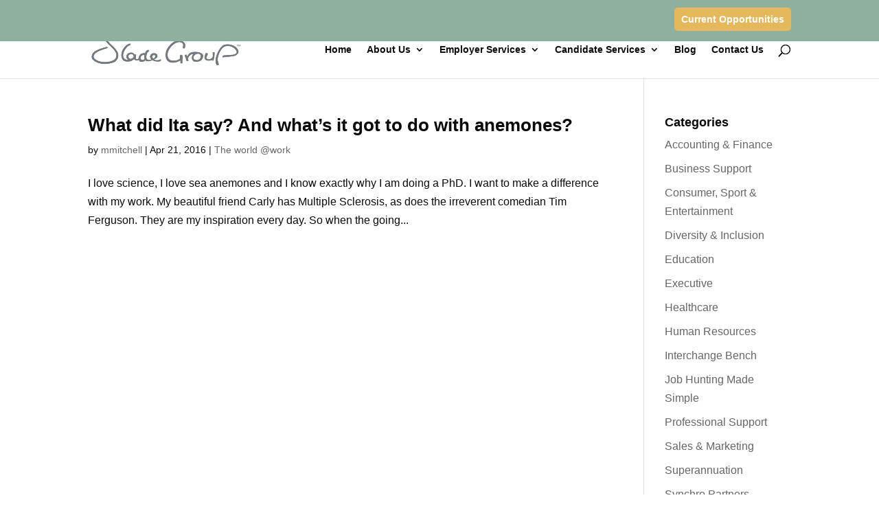

--- FILE ---
content_type: text/html; charset=UTF-8
request_url: https://sladegroup.com.au/blog/tag/medicinal-chemistry/
body_size: 12290
content:
<!DOCTYPE html><html lang="en-AU"><head><script data-no-optimize="1">var litespeed_docref=sessionStorage.getItem("litespeed_docref");litespeed_docref&&(Object.defineProperty(document,"referrer",{get:function(){return litespeed_docref}}),sessionStorage.removeItem("litespeed_docref"));</script> <meta charset="UTF-8" /><meta http-equiv="X-UA-Compatible" content="IE=edge"><link rel="pingback" href="https://sladegroup.com.au/xmlrpc.php" /> <script type="litespeed/javascript">document.documentElement.className='js'</script> <meta name='robots' content='index, follow, max-image-preview:large, max-snippet:-1, max-video-preview:-1' /><title>medicinal chemistry Archives - Slade Group</title><link rel="canonical" href="https://sladegroup.com.au/blog/tag/medicinal-chemistry/" /><meta property="og:locale" content="en_US" /><meta property="og:type" content="article" /><meta property="og:title" content="medicinal chemistry Archives - Slade Group" /><meta property="og:url" content="https://sladegroup.com.au/blog/tag/medicinal-chemistry/" /><meta property="og:site_name" content="Slade Group" /><meta name="twitter:card" content="summary_large_image" /> <script type="application/ld+json" class="yoast-schema-graph">{"@context":"https://schema.org","@graph":[{"@type":"CollectionPage","@id":"https://sladegroup.com.au/blog/tag/medicinal-chemistry/","url":"https://sladegroup.com.au/blog/tag/medicinal-chemistry/","name":"medicinal chemistry Archives - Slade Group","isPartOf":{"@id":"https://sladegroup.com.au/#website"},"primaryImageOfPage":{"@id":"https://sladegroup.com.au/blog/tag/medicinal-chemistry/#primaryimage"},"image":{"@id":"https://sladegroup.com.au/blog/tag/medicinal-chemistry/#primaryimage"},"thumbnailUrl":"","breadcrumb":{"@id":"https://sladegroup.com.au/blog/tag/medicinal-chemistry/#breadcrumb"},"inLanguage":"en-AU"},{"@type":"ImageObject","inLanguage":"en-AU","@id":"https://sladegroup.com.au/blog/tag/medicinal-chemistry/#primaryimage","url":"","contentUrl":""},{"@type":"BreadcrumbList","@id":"https://sladegroup.com.au/blog/tag/medicinal-chemistry/#breadcrumb","itemListElement":[{"@type":"ListItem","position":1,"name":"Home","item":"https://sladegroup.com.au/"},{"@type":"ListItem","position":2,"name":"medicinal chemistry"}]},{"@type":"WebSite","@id":"https://sladegroup.com.au/#website","url":"https://sladegroup.com.au/","name":"Slade Group","description":"Slade Group | Executive | Education | Business Support | The Interchange Bench","publisher":{"@id":"https://sladegroup.com.au/#organization"},"potentialAction":[{"@type":"SearchAction","target":{"@type":"EntryPoint","urlTemplate":"https://sladegroup.com.au/?s={search_term_string}"},"query-input":{"@type":"PropertyValueSpecification","valueRequired":true,"valueName":"search_term_string"}}],"inLanguage":"en-AU"},{"@type":"Organization","@id":"https://sladegroup.com.au/#organization","name":"Slade Group","url":"https://sladegroup.com.au/","logo":{"@type":"ImageObject","inLanguage":"en-AU","@id":"https://sladegroup.com.au/#/schema/logo/image/","url":"https://www.sladegroup.com.au/wp-content/uploads/2018/06/sladegroup_logo.png","contentUrl":"https://www.sladegroup.com.au/wp-content/uploads/2018/06/sladegroup_logo.png","width":160,"height":60,"caption":"Slade Group"},"image":{"@id":"https://sladegroup.com.au/#/schema/logo/image/"}}]}</script> <link rel="alternate" type="application/rss+xml" title="Slade Group &raquo; Feed" href="https://sladegroup.com.au/feed/" /><link rel="alternate" type="application/rss+xml" title="Slade Group &raquo; Comments Feed" href="https://sladegroup.com.au/comments/feed/" /><link rel="alternate" type="application/rss+xml" title="Slade Group &raquo; medicinal chemistry Tag Feed" href="https://sladegroup.com.au/blog/tag/medicinal-chemistry/feed/" /><meta content="Divi v.4.27.5" name="generator"/><link data-optimized="2" rel="stylesheet" href="https://sladegroup.com.au/wp-content/litespeed/css/8a9200dd9a9b3aceb8d2a6830b6f7d16.css?ver=41842" /> <script type="litespeed/javascript" data-src="https://sladegroup.com.au/wp-includes/js/jquery/jquery.min.js" id="jquery-core-js"></script> <link rel="https://api.w.org/" href="https://sladegroup.com.au/wp-json/" /><link rel="alternate" title="JSON" type="application/json" href="https://sladegroup.com.au/wp-json/wp/v2/tags/176" /><link rel="EditURI" type="application/rsd+xml" title="RSD" href="https://sladegroup.com.au/xmlrpc.php?rsd" /><meta name="generator" content="WordPress 6.9" /> <script type="litespeed/javascript" data-src="https://www.googletagmanager.com/gtag/js?id=UA-23144784-2"></script> <script type="litespeed/javascript">window.dataLayer=window.dataLayer||[];function gtag(){dataLayer.push(arguments)}
gtag('js',new Date());gtag('config','UA-23144784-2')</script> <meta name="follow.[base64]" content="a0NwLmbvBPpD6S9PQFn9"/><meta name="viewport" content="width=device-width, initial-scale=1.0, maximum-scale=1.0, user-scalable=0" /> <script type="litespeed/javascript" data-src="https://www.googletagmanager.com/gtag/js?id=UA-128201479-29"></script> <script type="litespeed/javascript">window.dataLayer=window.dataLayer||[];function gtag(){dataLayer.push(arguments)}
gtag('js',new Date());gtag('config','UA-128201479-29')</script>  <script type="litespeed/javascript" data-src="https://www.googletagmanager.com/gtag/js?id=G-GMGHT6DGFC"></script> <script type="litespeed/javascript">window.dataLayer=window.dataLayer||[];function gtag(){dataLayer.push(arguments)}
gtag('js',new Date());gtag('config','G-GMGHT6DGFC')</script> <script type="litespeed/javascript" data-src="https://api.roi-ai.app/WebActivityTracking/js?apiKey=3bf37f83-1bb1-47e4-b3de-1b87368872a7" crossorigin></script><link rel="icon" href="https://sladegroup.com.au/wp-content/uploads/2018/06/favicon-150x150.png" sizes="32x32" /><link rel="icon" href="https://sladegroup.com.au/wp-content/uploads/2018/06/favicon-300x300.png" sizes="192x192" /><link rel="apple-touch-icon" href="https://sladegroup.com.au/wp-content/uploads/2018/06/favicon-300x300.png" /><meta name="msapplication-TileImage" content="https://sladegroup.com.au/wp-content/uploads/2018/06/favicon-300x300.png" /></head><body class="archive tag tag-medicinal-chemistry tag-176 wp-theme-Divi et-tb-has-template et-tb-has-footer sfsi_actvite_theme_flat et_button_custom_icon et_pb_button_helper_class et_fixed_nav et_show_nav et_secondary_nav_enabled et_secondary_nav_only_menu et_primary_nav_dropdown_animation_fade et_secondary_nav_dropdown_animation_fade et_header_style_left et_cover_background et_pb_gutter osx et_pb_gutters3 et_right_sidebar et_divi_theme et-db"><div id="page-container"><div id="et-boc" class="et-boc"><div id="top-header"><div class="container clearfix"><div id="et-secondary-menu"><ul id="et-secondary-nav" class="menu"><li class="menu_cta menu-item menu-item-type-custom menu-item-object-custom menu-item-1473008"><a href="https://sladegroup.com.au/current-vacancies/">Current Opportunities</a></li></ul></div></div></div><header id="main-header" data-height-onload="70"><div class="container clearfix et_menu_container"><div class="logo_container">
<span class="logo_helper"></span>
<a href="https://sladegroup.com.au/">
<img data-lazyloaded="1" src="[data-uri]" data-src="https://sladegroup.com.au/wp-content/uploads/2023/07/Logo-Slade-Group-Colour.png" width="500" height="115" alt="Slade Group" id="logo" data-height-percentage="60" />
</a></div><div id="et-top-navigation" data-height="70" data-fixed-height="40"><nav id="top-menu-nav"><ul id="top-menu" class="nav"><li class="menu-item menu-item-type-post_type menu-item-object-page menu-item-home menu-item-1473286"><a href="https://sladegroup.com.au/">Home</a></li><li class="menu-item menu-item-type-post_type menu-item-object-page menu-item-has-children menu-item-1473287"><a href="https://sladegroup.com.au/about-us/">About Us</a><ul class="sub-menu"><li class="menu-item menu-item-type-post_type menu-item-object-page menu-item-1473290"><a href="https://sladegroup.com.au/meet-the-team/">Meet the Team</a></li><li class="menu-item menu-item-type-post_type menu-item-object-page menu-item-1473291"><a href="https://sladegroup.com.au/testimonials/">Testimonials</a></li><li class="menu-item menu-item-type-post_type menu-item-object-page menu-item-1473293"><a href="https://sladegroup.com.au/slade-story/">The Slade Story</a></li><li class="menu-item menu-item-type-post_type menu-item-object-page menu-item-1473294"><a href="https://sladegroup.com.au/work-for-us/">Why Work for Us</a></li></ul></li><li class="menu-item menu-item-type-post_type menu-item-object-page menu-item-has-children menu-item-1473297"><a href="https://sladegroup.com.au/employer-services/">Employer Services</a><ul class="sub-menu"><li class="menu-item menu-item-type-post_type menu-item-object-page menu-item-1473309"><a href="https://sladegroup.com.au/employer-services/executive/">Executive</a></li><li class="menu-item menu-item-type-post_type menu-item-object-page menu-item-1474947"><a href="https://sladegroup.com.au/accounting-finance/">Accounting &#038; Finance</a></li><li class="menu-item menu-item-type-post_type menu-item-object-page menu-item-1473308"><a href="https://sladegroup.com.au/employer-services/education/">Education</a></li><li class="menu-item menu-item-type-post_type menu-item-object-page menu-item-1474965"><a href="https://sladegroup.com.au/hr-business-support/">HR &#038; Business Support</a></li><li class="menu-item menu-item-type-post_type menu-item-object-page menu-item-1474254"><a href="https://sladegroup.com.au/employer-services/sales-and-marketing/">Sales and Marketing</a></li><li class="menu-item menu-item-type-post_type menu-item-object-page menu-item-1474230"><a href="https://sladegroup.com.au/employer-services/healthcare/">Healthcare</a></li><li class="menu-item menu-item-type-custom menu-item-object-custom menu-item-1473314"><a target="_blank" href="https://www.interchangebench.com.au/">Temporary &#038; Contract Talent &#8211; Interchange Bench</a></li><li class="menu-item menu-item-type-custom menu-item-object-custom menu-item-1473312"><a target="_blank" href="https://synchropartners.com.au/">Technology Recruitment &#8211; Synchro Partners</a></li><li class="menu-item menu-item-type-post_type menu-item-object-page menu-item-1473315"><a href="https://sladegroup.com.au/vantis/">Technology Professional Services &#8211; Vantis</a></li><li class="menu-item menu-item-type-custom menu-item-object-custom menu-item-1473313"><a target="_blank" href="https://yellowfolder.com.au/">Remuneration &#038; Market Intelligence &#8211; Yellow Folder Research</a></li><li class="menu-item menu-item-type-post_type menu-item-object-page menu-item-1475055"><a href="https://sladegroup.com.au/employer-services/career-transition/">Career Transition</a></li></ul></li><li class="menu-item menu-item-type-post_type menu-item-object-page menu-item-has-children menu-item-1473296"><a href="https://sladegroup.com.au/candidate-services/">Candidate Services</a><ul class="sub-menu"><li class="menu-item menu-item-type-post_type menu-item-object-page menu-item-1473335"><a href="https://sladegroup.com.au/candidate-services/candidate-care/">Candidate Care</a></li><li class="menu-item menu-item-type-custom menu-item-object-custom menu-item-1473502"><a href="https://sladegroup.com.au/contact-us/">Submit Resume</a></li><li class="menu-item menu-item-type-custom menu-item-object-custom menu-item-1473334"><a href="https://sladegroup.com.au/current-vacancies/">Current Opportunities</a></li><li class="menu-item menu-item-type-post_type menu-item-object-page menu-item-1473331"><a href="https://sladegroup.com.au/candidate-services/help-and-advice/">Help And Advice</a></li><li class="menu-item menu-item-type-post_type menu-item-object-page menu-item-1473332"><a href="https://sladegroup.com.au/candidate-services/reset-your-career/">Reset Your Career</a></li></ul></li><li class="menu-item menu-item-type-post_type menu-item-object-page menu-item-1473300"><a href="https://sladegroup.com.au/blog/">Blog</a></li><li class="menu-item menu-item-type-post_type menu-item-object-page menu-item-1473295"><a href="https://sladegroup.com.au/contact-us/">Contact Us</a></li></ul></nav><div id="et_top_search">
<span id="et_search_icon"></span></div><div id="et_mobile_nav_menu"><div class="mobile_nav closed">
<span class="select_page">Select Page</span>
<span class="mobile_menu_bar mobile_menu_bar_toggle"></span></div></div></div></div><div class="et_search_outer"><div class="container et_search_form_container"><form role="search" method="get" class="et-search-form" action="https://sladegroup.com.au/">
<input type="search" class="et-search-field" placeholder="Search &hellip;" value="" name="s" title="Search for:" /></form>
<span class="et_close_search_field"></span></div></div></header><div id="et-main-area"><div id="main-content"><div class="container"><div id="content-area" class="clearfix"><div id="left-area"><article id="post-1081" class="et_pb_post post-1081 post type-post status-publish format-standard has-post-thumbnail hentry category-the-world-at-work tag-achieving-goals tag-international-womens-day tag-ita-buttrose tag-leadership tag-medicinal-chemistry tag-michela-mitchell tag-motivation tag-ms tag-phd tag-sea-change tag-slade-group tag-slade-report tag-successful-women tag-toxonomist tag-toxonomy tag-women-in-leadership tag-women-in-science tag-women-in-stem"><h2 class="entry-title"><a href="https://sladegroup.com.au/blog/what-did-ita-say-and-whats-it-got-to-do-with-anemones/">What did Ita say? And what&#8217;s it got to do with anemones?</a></h2><p class="post-meta"> by <span class="author vcard"><a href="https://sladegroup.com.au/blog/author/mmitchell/" title="Posts by mmitchell" rel="author">mmitchell</a></span> | <span class="published">Apr 21, 2016</span> | <a href="https://sladegroup.com.au/blog/category/the-world-at-work/" rel="category tag">The world @work</a></p>I love science, I love sea anemones and I know exactly why I am doing a PhD. I want to make a difference with my work. My beautiful friend Carly has Multiple Sclerosis, as does the irreverent comedian Tim Ferguson. They are my inspiration every day. So when the going...</article><div class="pagination clearfix"><div class="alignleft"></div><div class="alignright"></div></div></div><div id="sidebar"><div id="categories-2" class="et_pb_widget widget_categories"><h4 class="widgettitle">Categories</h4><ul><li class="cat-item cat-item-733"><a href="https://sladegroup.com.au/blog/category/accounting-finance/">Accounting &amp; Finance</a></li><li class="cat-item cat-item-533"><a href="https://sladegroup.com.au/blog/category/slade-business-support/">Business Support</a></li><li class="cat-item cat-item-734"><a href="https://sladegroup.com.au/blog/category/consumer-sport-entertainment/">Consumer, Sport &amp; Entertainment</a></li><li class="cat-item cat-item-989"><a href="https://sladegroup.com.au/blog/category/diversity-inclusion/">Diversity &amp; Inclusion</a></li><li class="cat-item cat-item-13"><a href="https://sladegroup.com.au/blog/category/slade-education/">Education</a></li><li class="cat-item cat-item-11"><a href="https://sladegroup.com.au/blog/category/slade-executive/">Executive</a></li><li class="cat-item cat-item-1213"><a href="https://sladegroup.com.au/blog/category/healthcare/">Healthcare</a></li><li class="cat-item cat-item-1243"><a href="https://sladegroup.com.au/blog/category/human-resources/">Human Resources</a></li><li class="cat-item cat-item-529"><a href="https://sladegroup.com.au/blog/category/interchange-bench/">Interchange Bench</a></li><li class="cat-item cat-item-964"><a href="https://sladegroup.com.au/blog/category/job-hunting-made-simple/">Job Hunting Made Simple</a></li><li class="cat-item cat-item-12"><a href="https://sladegroup.com.au/blog/category/professional-support/">Professional Support</a></li><li class="cat-item cat-item-1231"><a href="https://sladegroup.com.au/blog/category/sales-marketing/">Sales &amp; Marketing</a></li><li class="cat-item cat-item-835"><a href="https://sladegroup.com.au/blog/category/superannuation/">Superannuation</a></li><li class="cat-item cat-item-1004"><a href="https://sladegroup.com.au/blog/category/synchro-partners/">Synchro Partners</a></li><li class="cat-item cat-item-1"><a href="https://sladegroup.com.au/blog/category/slade-technical-operations/">Technical &amp; Operations</a></li><li class="cat-item cat-item-10"><a href="https://sladegroup.com.au/blog/category/the-world-at-work/">The world @work</a></li></ul></div><div id="custom_html-2" class="widget_text et_pb_widget widget_custom_html"><h4 class="widgettitle">Recent Newsletters</h4><div class="textwidget custom-html-widget"> <script

            language="javascript"

            src=https://sladegroup.us3.list-manage.com/generate-js/?u=85096e307725f2ddff5415871&show=10&fid=27938

            type="text/javascript"

          ></script> </div></div><div id="recent-posts-2" class="et_pb_widget widget_recent_entries"><h4 class="widgettitle">Recent Posts</h4><ul><li>
<a href="https://sladegroup.com.au/blog/how-to-find-a-job-in-2026/">How to Find a Job in 2026</a></li><li>
<a href="https://sladegroup.com.au/blog/reflecting-on-2025-in-recruitment/">Reflecting on 2025 in Recruitment</a></li><li>
<a href="https://sladegroup.com.au/blog/a-successful-job-hunt-that-gave-me-a-real-behind-the-scenes-look-at-recruitment/">A successful job hunt that gave me a real behind the scenes look at recruitment.</a></li><li>
<a href="https://sladegroup.com.au/blog/success-lives-on-the-other-side-of-cringe/">Success Lives on the Other Side of Cringe</a></li><li>
<a href="https://sladegroup.com.au/blog/mission-versus-margin-lessons-from-healthscopes-collapse/">Mission versus Margin: Lessons from Healthscope’s Collapse</a></li></ul></div></div></div></div></div><footer class="et-l et-l--footer"><div class="et_builder_inner_content et_pb_gutters3"><div class="et_pb_section et_pb_section_0_tb_footer et_pb_with_background et_section_regular" ><div class="et_pb_row et_pb_row_0_tb_footer"><div class="et_pb_column et_pb_column_1_3 et_pb_column_0_tb_footer  et_pb_css_mix_blend_mode_passthrough"><div class="et_pb_module et_pb_text et_pb_text_0_tb_footer  et_pb_text_align_left et_pb_bg_layout_dark"><div class="et_pb_text_inner"><h4>About Us</h4><p>Founded over 55 years ago by Geoff Slade, Slade Group are recognised as an originator of recruitment services in Australia.</p><p>Slade Group emphasises honesty and transparency in all our business activities with a particular focus on candidate care.</p><p>We recognise the best qualities in both parties, candidates and clients, and do everything in our power to bring them together.</p></div></div><ul class="et_pb_module et_pb_social_media_follow et_pb_social_media_follow_0_tb_footer clearfix  et_pb_bg_layout_light"><li
class='et_pb_social_media_follow_network_0_tb_footer et_pb_social_icon et_pb_social_network_link  et-social-linkedin'><a
href='https://www.linkedin.com/company/slade-group-/'
class='icon et_pb_with_border'
title='Follow on LinkedIn'
target="_blank"><span
class='et_pb_social_media_follow_network_name'
aria-hidden='true'
>Follow</span></a></li><li
class='et_pb_social_media_follow_network_1_tb_footer et_pb_social_icon et_pb_social_network_link  et-social-amazon et-pb-social-fa-icon'><a
href='https://www.seek.com.au/recruiters/agencies/slade-group'
class='icon et_pb_with_border'
title='Follow on Amazon'
target="_blank"><span
class='et_pb_social_media_follow_network_name'
aria-hidden='true'
>Follow</span></a></li></ul></div><div class="et_pb_column et_pb_column_1_3 et_pb_column_1_tb_footer  et_pb_css_mix_blend_mode_passthrough"><div class="et_pb_module et_pb_text et_pb_text_1_tb_footer  et_pb_text_align_left et_pb_bg_layout_dark"><div class="et_pb_text_inner"><h4>Our Specialisations</h4><ul><li><a href="https://sub2.elevatewebsites.au/temporary-staffing/"><span style="color: #ffffff;"></span></a><a href="https://sladegroup.com.au/employer-services/executive/">Executive</a></li><li><a href="https://sladegroup.com.au/employer-services/education/">Education</a></li><li><a href="https://sladegroup.com.au/hr-business-support/">HR &#038; Business Support</a></li><li><a href="https://sladegroup.com.au/vantis/">Technology Service</a></li><li><a href="https://sladegroup.com.au/employer-services/organisational-development/">Organisational Development</a></li><li><a href="https://sladegroup.com.au/employer-services/hr-advice-online/">HR Advice Online</a></li><li><a href="https://sladegroup.com.au/employer-services/career-transition/">Career Transition</a></li></ul></div></div><div class="et_pb_module et_pb_text et_pb_text_2_tb_footer  et_pb_text_align_left et_pb_bg_layout_dark"><div class="et_pb_text_inner"><h4>Contact Us</h4><p><a href="tel:+6139235510000">+61 3 9235 5100</a></p><p><a href="https://goo.gl/maps/owiPA5haKPS62Rd46" target="_blank" rel="noopener">Level 10, 333 Collins Street, Melbourne Victoria Australia 3000</a></p></div></div></div><div class="et_pb_column et_pb_column_1_3 et_pb_column_2_tb_footer  et_pb_css_mix_blend_mode_passthrough et-last-child"><div class="et_pb_module et_pb_text et_pb_text_4_tb_footer  et_pb_text_align_left et_pb_bg_layout_dark"><div class="et_pb_text_inner"><h4>Memberships and Affiliations<a href="https://synchropartners.com.au/leadership-and-management/"></a></h4><p><a href="https://www.rcsa.com.au/" target="_blank" rel="noopener"><img data-lazyloaded="1" src="[data-uri]" loading="lazy" decoding="async" data-src="https://sladegroup.com.au/wp-content/uploads/2023/07/RCSA_Corporate_Member_Logo_white_text.png" width="150" height="85" alt="" class="wp-image-5377 alignnone size-full" /></a>          <img data-lazyloaded="1" src="[data-uri]" loading="lazy" decoding="async" data-src="https://sladegroup.com.au/wp-content/uploads/2023/07/Interchange-Bench-RCSA-Winner-300x300-1.png" width="85" height="85" alt="" class="wp-image-686090 alignnone size-medium" /></p><p><a href="https://www.victorianchamber.com.au/" target="_blank" rel="noopener"><img data-lazyloaded="1" src="[data-uri]" loading="lazy" decoding="async" data-src="https://sladegroup.com.au/wp-content/uploads/2023/07/VCCI-stacked-white-transparent-110x110-1.png" width="100" height="110" alt="" class="wp-image-5376 alignnone size-full" /></a><a href="https://www.melbourne.org.au/" target="_blank" rel="noopener"><img data-lazyloaded="1" src="[data-uri]" loading="lazy" decoding="async" data-src="https://sladegroup.com.au/wp-content/uploads/2025/08/CFM-Logo-White-Transparent.png" width="100" height="110" alt="" class="wp-image-5375 alignnone size-full" /></a><img data-lazyloaded="1" src="[data-uri]" loading="lazy" decoding="async" data-src="https://sladegroup.com.au/wp-content/uploads/2024/06/Quality-ISO-9001-White-Transparent.png" width="100" height="110" alt="" class="wp-image-5374 alignnone size-full" /></p><p><a href="https://www.dca.org.au/" target="_blank" rel="noopener"><img data-lazyloaded="1" src="[data-uri]" loading="lazy" decoding="async" data-src="https://sladegroup.com.au/wp-content/uploads/2025/08/DCA-Member-Logo-White.png" width="150" height="67" alt="" class="wp-image-1475422 alignnone size-full" /></a></p></div></div></div></div></div><div class="et_pb_section et_pb_section_1_tb_footer et_pb_with_background et_section_regular et_pb_section--with-menu" ><div class="et_pb_row et_pb_row_1_tb_footer et_pb_row--with-menu"><div class="et_pb_column et_pb_column_4_4 et_pb_column_3_tb_footer  et_pb_css_mix_blend_mode_passthrough et-last-child et_pb_column--with-menu"><div class="et_pb_module et_pb_menu et_pb_menu_0_tb_footer et_pb_bg_layout_light  et_pb_text_align_left et_dropdown_animation_fade et_pb_menu--without-logo et_pb_menu--style-left_aligned"><div class="et_pb_menu_inner_container clearfix"><div class="et_pb_menu__wrap"><div class="et_pb_menu__menu"><nav class="et-menu-nav"><ul id="menu-footer-menu" class="et-menu nav"><li id="menu-item-1473481" class="et_pb_menu_page_id-home menu-item menu-item-type-post_type menu-item-object-page menu-item-home menu-item-1473481"><a href="https://sladegroup.com.au/">Home</a></li><li id="menu-item-1473482" class="et_pb_menu_page_id-404 menu-item menu-item-type-post_type menu-item-object-page menu-item-privacy-policy menu-item-1473482"><a rel="privacy-policy" href="https://sladegroup.com.au/privacy/">Privacy Policy</a></li><li id="menu-item-1474005" class="et_pb_menu_page_id-1473988 menu-item menu-item-type-post_type menu-item-object-page menu-item-1474005"><a href="https://sladegroup.com.au/authority-to-represent-2023/">Authority to Represent</a></li></ul></nav></div><div class="et_mobile_nav_menu"><div class="mobile_nav closed">
<span class="mobile_menu_bar"></span></div></div></div></div></div></div></div></div><div class="et_pb_section et_pb_section_2_tb_footer et_pb_with_background et_section_regular" ><div class="et_pb_row et_pb_row_2_tb_footer"><div class="et_pb_column et_pb_column_4_4 et_pb_column_4_tb_footer  et_pb_css_mix_blend_mode_passthrough et-last-child"><div class="et_pb_module et_pb_text et_pb_text_5_tb_footer  et_pb_text_align_left et_pb_bg_layout_light"><div class="et_pb_text_inner"><p><span style="color: #333333;">© <strong><a href="https://www.sladegroup.com.au/" style="color: #333333;">Slade Group</a></strong> 2026 | Website by <a href="https://www.elevatewebsites.com.au/" style="color: #333333;">Elevate Websites</a></span></p></div></div></div></div></div></div></footer></div></div></div> <script type="speculationrules">{"prefetch":[{"source":"document","where":{"and":[{"href_matches":"/*"},{"not":{"href_matches":["/wp-*.php","/wp-admin/*","/wp-content/uploads/*","/wp-content/*","/wp-content/plugins/*","/wp-content/themes/Divi/*","/*\\?(.+)"]}},{"not":{"selector_matches":"a[rel~=\"nofollow\"]"}},{"not":{"selector_matches":".no-prefetch, .no-prefetch a"}}]},"eagerness":"conservative"}]}</script> <div id="fb-root"></div> <script type="litespeed/javascript">(function(d,s,id){var js,fjs=d.getElementsByTagName(s)[0];if(d.getElementById(id))return;js=d.createElement(s);js.id=id;js.src="https://connect.facebook.net/en_US/sdk.js#xfbml=1&version=v3.2";fjs.parentNode.insertBefore(js,fjs)}(document,'script','facebook-jssdk'))</script> <script type="litespeed/javascript">window.addEventListener('sfsi_functions_loaded',function(){if(typeof sfsi_responsive_toggle=='function'){sfsi_responsive_toggle(0)}})</script> <script type="litespeed/javascript">window.addEventListener('sfsi_functions_loaded',function(){if(typeof sfsi_plugin_version=='function'){sfsi_plugin_version(2.77)}});function sfsi_processfurther(ref){var feed_id='[base64]';var feedtype=8;var email=jQuery(ref).find('input[name="email"]').val();var filter=/^(([^<>()[\]\\.,;:\s@\"]+(\.[^<>()[\]\\.,;:\s@\"]+)*)|(\".+\"))@((\[[0-9]{1,3}\.[0-9]{1,3}\.[0-9]{1,3}\.[0-9]{1,3}\])|(([a-zA-Z\-0-9]+\.)+[a-zA-Z]{2,}))$/;if((email!="Enter your email")&&(filter.test(email))){if(feedtype=="8"){var url="https://api.follow.it/subscription-form/"+feed_id+"/"+feedtype;window.open(url,"popupwindow","scrollbars=yes,width=1080,height=760");return!0}}else{alert("Please enter email address");jQuery(ref).find('input[name="email"]').focus();return!1}}</script> <script id="wp-i18n-js-after" type="litespeed/javascript">wp.i18n.setLocaleData({'text direction\u0004ltr':['ltr']})</script> <script id="contact-form-7-js-before" type="litespeed/javascript">var wpcf7={"api":{"root":"https:\/\/sladegroup.com.au\/wp-json\/","namespace":"contact-form-7\/v1"},"cached":1}</script> <script id="SFSICustomJs-js-extra" type="litespeed/javascript">var sfsi_icon_ajax_object={"nonce":"f2d26c9635","ajax_url":"https://sladegroup.com.au/wp-admin/admin-ajax.php","plugin_url":"https://sladegroup.com.au/wp-content/plugins/ultimate-social-media-icons/"}</script> <script id="divi-custom-script-js-extra" type="litespeed/javascript">var DIVI={"item_count":"%d Item","items_count":"%d Items"};var et_builder_utils_params={"condition":{"diviTheme":!0,"extraTheme":!1},"scrollLocations":["app","top"],"builderScrollLocations":{"desktop":"app","tablet":"app","phone":"app"},"onloadScrollLocation":"app","builderType":"fe"};var et_frontend_scripts={"builderCssContainerPrefix":"#et-boc","builderCssLayoutPrefix":"#et-boc .et-l"};var et_pb_custom={"ajaxurl":"https://sladegroup.com.au/wp-admin/admin-ajax.php","images_uri":"https://sladegroup.com.au/wp-content/themes/Divi/images","builder_images_uri":"https://sladegroup.com.au/wp-content/themes/Divi/includes/builder/images","et_frontend_nonce":"0d8e3c02f3","subscription_failed":"Please, check the fields below to make sure you entered the correct information.","et_ab_log_nonce":"56ba049de1","fill_message":"Please, fill in the following fields:","contact_error_message":"Please, fix the following errors:","invalid":"Invalid email","captcha":"Captcha","prev":"Prev","previous":"Previous","next":"Next","wrong_captcha":"You entered the wrong number in captcha.","wrong_checkbox":"Checkbox","ignore_waypoints":"no","is_divi_theme_used":"1","widget_search_selector":".widget_search","ab_tests":[],"is_ab_testing_active":"","page_id":"1081","unique_test_id":"","ab_bounce_rate":"5","is_cache_plugin_active":"no","is_shortcode_tracking":"","tinymce_uri":"https://sladegroup.com.au/wp-content/themes/Divi/includes/builder/frontend-builder/assets/vendors","accent_color":"#7EBEC5","waypoints_options":[]};var et_pb_box_shadow_elements=[]</script> <script type="litespeed/javascript" data-src="https://www.google.com/recaptcha/api.js?render=6Lej7MsgAAAAAHOdydxIT0_0v6O72fMtLAUznx3C&amp;ver=3.0" id="google-recaptcha-js"></script> <script id="wpcf7-recaptcha-js-before" type="litespeed/javascript">var wpcf7_recaptcha={"sitekey":"6Lej7MsgAAAAAHOdydxIT0_0v6O72fMtLAUznx3C","actions":{"homepage":"homepage","contactform":"contactform"}}</script> <script data-no-optimize="1">window.lazyLoadOptions=Object.assign({},{threshold:300},window.lazyLoadOptions||{});!function(t,e){"object"==typeof exports&&"undefined"!=typeof module?module.exports=e():"function"==typeof define&&define.amd?define(e):(t="undefined"!=typeof globalThis?globalThis:t||self).LazyLoad=e()}(this,function(){"use strict";function e(){return(e=Object.assign||function(t){for(var e=1;e<arguments.length;e++){var n,a=arguments[e];for(n in a)Object.prototype.hasOwnProperty.call(a,n)&&(t[n]=a[n])}return t}).apply(this,arguments)}function o(t){return e({},at,t)}function l(t,e){return t.getAttribute(gt+e)}function c(t){return l(t,vt)}function s(t,e){return function(t,e,n){e=gt+e;null!==n?t.setAttribute(e,n):t.removeAttribute(e)}(t,vt,e)}function i(t){return s(t,null),0}function r(t){return null===c(t)}function u(t){return c(t)===_t}function d(t,e,n,a){t&&(void 0===a?void 0===n?t(e):t(e,n):t(e,n,a))}function f(t,e){et?t.classList.add(e):t.className+=(t.className?" ":"")+e}function _(t,e){et?t.classList.remove(e):t.className=t.className.replace(new RegExp("(^|\\s+)"+e+"(\\s+|$)")," ").replace(/^\s+/,"").replace(/\s+$/,"")}function g(t){return t.llTempImage}function v(t,e){!e||(e=e._observer)&&e.unobserve(t)}function b(t,e){t&&(t.loadingCount+=e)}function p(t,e){t&&(t.toLoadCount=e)}function n(t){for(var e,n=[],a=0;e=t.children[a];a+=1)"SOURCE"===e.tagName&&n.push(e);return n}function h(t,e){(t=t.parentNode)&&"PICTURE"===t.tagName&&n(t).forEach(e)}function a(t,e){n(t).forEach(e)}function m(t){return!!t[lt]}function E(t){return t[lt]}function I(t){return delete t[lt]}function y(e,t){var n;m(e)||(n={},t.forEach(function(t){n[t]=e.getAttribute(t)}),e[lt]=n)}function L(a,t){var o;m(a)&&(o=E(a),t.forEach(function(t){var e,n;e=a,(t=o[n=t])?e.setAttribute(n,t):e.removeAttribute(n)}))}function k(t,e,n){f(t,e.class_loading),s(t,st),n&&(b(n,1),d(e.callback_loading,t,n))}function A(t,e,n){n&&t.setAttribute(e,n)}function O(t,e){A(t,rt,l(t,e.data_sizes)),A(t,it,l(t,e.data_srcset)),A(t,ot,l(t,e.data_src))}function w(t,e,n){var a=l(t,e.data_bg_multi),o=l(t,e.data_bg_multi_hidpi);(a=nt&&o?o:a)&&(t.style.backgroundImage=a,n=n,f(t=t,(e=e).class_applied),s(t,dt),n&&(e.unobserve_completed&&v(t,e),d(e.callback_applied,t,n)))}function x(t,e){!e||0<e.loadingCount||0<e.toLoadCount||d(t.callback_finish,e)}function M(t,e,n){t.addEventListener(e,n),t.llEvLisnrs[e]=n}function N(t){return!!t.llEvLisnrs}function z(t){if(N(t)){var e,n,a=t.llEvLisnrs;for(e in a){var o=a[e];n=e,o=o,t.removeEventListener(n,o)}delete t.llEvLisnrs}}function C(t,e,n){var a;delete t.llTempImage,b(n,-1),(a=n)&&--a.toLoadCount,_(t,e.class_loading),e.unobserve_completed&&v(t,n)}function R(i,r,c){var l=g(i)||i;N(l)||function(t,e,n){N(t)||(t.llEvLisnrs={});var a="VIDEO"===t.tagName?"loadeddata":"load";M(t,a,e),M(t,"error",n)}(l,function(t){var e,n,a,o;n=r,a=c,o=u(e=i),C(e,n,a),f(e,n.class_loaded),s(e,ut),d(n.callback_loaded,e,a),o||x(n,a),z(l)},function(t){var e,n,a,o;n=r,a=c,o=u(e=i),C(e,n,a),f(e,n.class_error),s(e,ft),d(n.callback_error,e,a),o||x(n,a),z(l)})}function T(t,e,n){var a,o,i,r,c;t.llTempImage=document.createElement("IMG"),R(t,e,n),m(c=t)||(c[lt]={backgroundImage:c.style.backgroundImage}),i=n,r=l(a=t,(o=e).data_bg),c=l(a,o.data_bg_hidpi),(r=nt&&c?c:r)&&(a.style.backgroundImage='url("'.concat(r,'")'),g(a).setAttribute(ot,r),k(a,o,i)),w(t,e,n)}function G(t,e,n){var a;R(t,e,n),a=e,e=n,(t=Et[(n=t).tagName])&&(t(n,a),k(n,a,e))}function D(t,e,n){var a;a=t,(-1<It.indexOf(a.tagName)?G:T)(t,e,n)}function S(t,e,n){var a;t.setAttribute("loading","lazy"),R(t,e,n),a=e,(e=Et[(n=t).tagName])&&e(n,a),s(t,_t)}function V(t){t.removeAttribute(ot),t.removeAttribute(it),t.removeAttribute(rt)}function j(t){h(t,function(t){L(t,mt)}),L(t,mt)}function F(t){var e;(e=yt[t.tagName])?e(t):m(e=t)&&(t=E(e),e.style.backgroundImage=t.backgroundImage)}function P(t,e){var n;F(t),n=e,r(e=t)||u(e)||(_(e,n.class_entered),_(e,n.class_exited),_(e,n.class_applied),_(e,n.class_loading),_(e,n.class_loaded),_(e,n.class_error)),i(t),I(t)}function U(t,e,n,a){var o;n.cancel_on_exit&&(c(t)!==st||"IMG"===t.tagName&&(z(t),h(o=t,function(t){V(t)}),V(o),j(t),_(t,n.class_loading),b(a,-1),i(t),d(n.callback_cancel,t,e,a)))}function $(t,e,n,a){var o,i,r=(i=t,0<=bt.indexOf(c(i)));s(t,"entered"),f(t,n.class_entered),_(t,n.class_exited),o=t,i=a,n.unobserve_entered&&v(o,i),d(n.callback_enter,t,e,a),r||D(t,n,a)}function q(t){return t.use_native&&"loading"in HTMLImageElement.prototype}function H(t,o,i){t.forEach(function(t){return(a=t).isIntersecting||0<a.intersectionRatio?$(t.target,t,o,i):(e=t.target,n=t,a=o,t=i,void(r(e)||(f(e,a.class_exited),U(e,n,a,t),d(a.callback_exit,e,n,t))));var e,n,a})}function B(e,n){var t;tt&&!q(e)&&(n._observer=new IntersectionObserver(function(t){H(t,e,n)},{root:(t=e).container===document?null:t.container,rootMargin:t.thresholds||t.threshold+"px"}))}function J(t){return Array.prototype.slice.call(t)}function K(t){return t.container.querySelectorAll(t.elements_selector)}function Q(t){return c(t)===ft}function W(t,e){return e=t||K(e),J(e).filter(r)}function X(e,t){var n;(n=K(e),J(n).filter(Q)).forEach(function(t){_(t,e.class_error),i(t)}),t.update()}function t(t,e){var n,a,t=o(t);this._settings=t,this.loadingCount=0,B(t,this),n=t,a=this,Y&&window.addEventListener("online",function(){X(n,a)}),this.update(e)}var Y="undefined"!=typeof window,Z=Y&&!("onscroll"in window)||"undefined"!=typeof navigator&&/(gle|ing|ro)bot|crawl|spider/i.test(navigator.userAgent),tt=Y&&"IntersectionObserver"in window,et=Y&&"classList"in document.createElement("p"),nt=Y&&1<window.devicePixelRatio,at={elements_selector:".lazy",container:Z||Y?document:null,threshold:300,thresholds:null,data_src:"src",data_srcset:"srcset",data_sizes:"sizes",data_bg:"bg",data_bg_hidpi:"bg-hidpi",data_bg_multi:"bg-multi",data_bg_multi_hidpi:"bg-multi-hidpi",data_poster:"poster",class_applied:"applied",class_loading:"litespeed-loading",class_loaded:"litespeed-loaded",class_error:"error",class_entered:"entered",class_exited:"exited",unobserve_completed:!0,unobserve_entered:!1,cancel_on_exit:!0,callback_enter:null,callback_exit:null,callback_applied:null,callback_loading:null,callback_loaded:null,callback_error:null,callback_finish:null,callback_cancel:null,use_native:!1},ot="src",it="srcset",rt="sizes",ct="poster",lt="llOriginalAttrs",st="loading",ut="loaded",dt="applied",ft="error",_t="native",gt="data-",vt="ll-status",bt=[st,ut,dt,ft],pt=[ot],ht=[ot,ct],mt=[ot,it,rt],Et={IMG:function(t,e){h(t,function(t){y(t,mt),O(t,e)}),y(t,mt),O(t,e)},IFRAME:function(t,e){y(t,pt),A(t,ot,l(t,e.data_src))},VIDEO:function(t,e){a(t,function(t){y(t,pt),A(t,ot,l(t,e.data_src))}),y(t,ht),A(t,ct,l(t,e.data_poster)),A(t,ot,l(t,e.data_src)),t.load()}},It=["IMG","IFRAME","VIDEO"],yt={IMG:j,IFRAME:function(t){L(t,pt)},VIDEO:function(t){a(t,function(t){L(t,pt)}),L(t,ht),t.load()}},Lt=["IMG","IFRAME","VIDEO"];return t.prototype={update:function(t){var e,n,a,o=this._settings,i=W(t,o);{if(p(this,i.length),!Z&&tt)return q(o)?(e=o,n=this,i.forEach(function(t){-1!==Lt.indexOf(t.tagName)&&S(t,e,n)}),void p(n,0)):(t=this._observer,o=i,t.disconnect(),a=t,void o.forEach(function(t){a.observe(t)}));this.loadAll(i)}},destroy:function(){this._observer&&this._observer.disconnect(),K(this._settings).forEach(function(t){I(t)}),delete this._observer,delete this._settings,delete this.loadingCount,delete this.toLoadCount},loadAll:function(t){var e=this,n=this._settings;W(t,n).forEach(function(t){v(t,e),D(t,n,e)})},restoreAll:function(){var e=this._settings;K(e).forEach(function(t){P(t,e)})}},t.load=function(t,e){e=o(e);D(t,e)},t.resetStatus=function(t){i(t)},t}),function(t,e){"use strict";function n(){e.body.classList.add("litespeed_lazyloaded")}function a(){console.log("[LiteSpeed] Start Lazy Load"),o=new LazyLoad(Object.assign({},t.lazyLoadOptions||{},{elements_selector:"[data-lazyloaded]",callback_finish:n})),i=function(){o.update()},t.MutationObserver&&new MutationObserver(i).observe(e.documentElement,{childList:!0,subtree:!0,attributes:!0})}var o,i;t.addEventListener?t.addEventListener("load",a,!1):t.attachEvent("onload",a)}(window,document);</script><script data-no-optimize="1">window.litespeed_ui_events=window.litespeed_ui_events||["mouseover","click","keydown","wheel","touchmove","touchstart"];var urlCreator=window.URL||window.webkitURL;function litespeed_load_delayed_js_force(){console.log("[LiteSpeed] Start Load JS Delayed"),litespeed_ui_events.forEach(e=>{window.removeEventListener(e,litespeed_load_delayed_js_force,{passive:!0})}),document.querySelectorAll("iframe[data-litespeed-src]").forEach(e=>{e.setAttribute("src",e.getAttribute("data-litespeed-src"))}),"loading"==document.readyState?window.addEventListener("DOMContentLoaded",litespeed_load_delayed_js):litespeed_load_delayed_js()}litespeed_ui_events.forEach(e=>{window.addEventListener(e,litespeed_load_delayed_js_force,{passive:!0})});async function litespeed_load_delayed_js(){let t=[];for(var d in document.querySelectorAll('script[type="litespeed/javascript"]').forEach(e=>{t.push(e)}),t)await new Promise(e=>litespeed_load_one(t[d],e));document.dispatchEvent(new Event("DOMContentLiteSpeedLoaded")),window.dispatchEvent(new Event("DOMContentLiteSpeedLoaded"))}function litespeed_load_one(t,e){console.log("[LiteSpeed] Load ",t);var d=document.createElement("script");d.addEventListener("load",e),d.addEventListener("error",e),t.getAttributeNames().forEach(e=>{"type"!=e&&d.setAttribute("data-src"==e?"src":e,t.getAttribute(e))});let a=!(d.type="text/javascript");!d.src&&t.textContent&&(d.src=litespeed_inline2src(t.textContent),a=!0),t.after(d),t.remove(),a&&e()}function litespeed_inline2src(t){try{var d=urlCreator.createObjectURL(new Blob([t.replace(/^(?:<!--)?(.*?)(?:-->)?$/gm,"$1")],{type:"text/javascript"}))}catch(e){d="data:text/javascript;base64,"+btoa(t.replace(/^(?:<!--)?(.*?)(?:-->)?$/gm,"$1"))}return d}</script><script data-no-optimize="1">var litespeed_vary=document.cookie.replace(/(?:(?:^|.*;\s*)_lscache_vary\s*\=\s*([^;]*).*$)|^.*$/,"");litespeed_vary||fetch("/wp-content/plugins/litespeed-cache/guest.vary.php",{method:"POST",cache:"no-cache",redirect:"follow"}).then(e=>e.json()).then(e=>{console.log(e),e.hasOwnProperty("reload")&&"yes"==e.reload&&(sessionStorage.setItem("litespeed_docref",document.referrer),window.location.reload(!0))});</script><script data-optimized="1" type="litespeed/javascript" data-src="https://sladegroup.com.au/wp-content/litespeed/js/81f4db9e891e11b86bc90385b4c67fd3.js?ver=41842"></script></body></html>
<!-- Page optimized by LiteSpeed Cache @2026-01-23 03:10:19 -->

<!-- Page cached by LiteSpeed Cache 7.7 on 2026-01-23 03:10:19 -->
<!-- Guest Mode -->
<!-- QUIC.cloud UCSS in queue -->

--- FILE ---
content_type: text/html; charset=UTF-8
request_url: https://sladegroup.us3.list-manage.com/generate-js/?u=85096e307725f2ddff5415871&show=10&fid=27938
body_size: 1672
content:
document.write("<div class=\"display_archive\"><div class=\"campaign\">18\/12\/2025 - <a href=\"https:\/\/us3.campaign-archive.com\/?u=85096e307725f2ddff5415871&id=fd619f4782\" title=\"What 2025 taught us about staying the course\" target=\"_blank\">What 2025 taught us about staying the course<\/a><\/div><div class=\"campaign\">12\/11\/2025 - <a href=\"https:\/\/us3.campaign-archive.com\/?u=85096e307725f2ddff5415871&id=11c0ed0eb9\" title=\"Curious, adaptable and quietly relentless\" target=\"_blank\">Curious, adaptable and quietly relentless<\/a><\/div><div class=\"campaign\">23\/07\/2025 - <a href=\"https:\/\/us3.campaign-archive.com\/?u=85096e307725f2ddff5415871&id=b4613d8207\" title=\"Change is on the frontline (and it\u2019s not just AI)\" target=\"_blank\">Change is on the frontline (and it\u2019s not just AI)<\/a><\/div><div class=\"campaign\">09\/05\/2025 - <a href=\"https:\/\/us3.campaign-archive.com\/?u=85096e307725f2ddff5415871&id=dc011b93e4\" title=\"Take your marks: all the races that matter this autumn\" target=\"_blank\">Take your marks: all the races that matter this autumn<\/a><\/div><div class=\"campaign\">27\/02\/2025 - <a href=\"https:\/\/us3.campaign-archive.com\/?u=85096e307725f2ddff5415871&id=6fd8737dbd\" title=\"Cutting through the noise on the big challenges for 2025\" target=\"_blank\">Cutting through the noise on the big challenges for 2025<\/a><\/div><div class=\"campaign\">20\/11\/2024 - <a href=\"https:\/\/us3.campaign-archive.com\/?u=85096e307725f2ddff5415871&id=e1272d9554\" title=\"Global shifts \u2013 the new realities shaping our work @work\" target=\"_blank\">Global shifts \u2013 the new realities shaping our work @work<\/a><\/div><div class=\"campaign\">29\/08\/2024 - <a href=\"https:\/\/us3.campaign-archive.com\/?u=85096e307725f2ddff5415871&id=58767e3fa2\" title=\"Bold choices for a brighter future\" target=\"_blank\">Bold choices for a brighter future<\/a><\/div><div class=\"campaign\">09\/07\/2024 - <a href=\"https:\/\/us3.campaign-archive.com\/?u=85096e307725f2ddff5415871&id=3842319f03\" title=\"Opportunities amidst the challenges in the new financial year\" target=\"_blank\">Opportunities amidst the challenges in the new financial year<\/a><\/div><div class=\"campaign\">06\/05\/2024 - <a href=\"https:\/\/us3.campaign-archive.com\/?u=85096e307725f2ddff5415871&id=a43975b527\" title=\"Insights, innovations and industry trends from our world at work\" target=\"_blank\">Insights, innovations and industry trends from our world at work<\/a><\/div><div class=\"campaign\">27\/02\/2024 - <a href=\"https:\/\/us3.campaign-archive.com\/?u=85096e307725f2ddff5415871&id=8c2033516b\" title=\"Making a Difference: Slade\u00a0Group\u2019s Corporate Volunteer Day at Foodbank\" target=\"_blank\">Making a Difference: Slade\u00a0Group\u2019s Corporate Volunteer Day at Foodbank<\/a><\/div><\/div>");